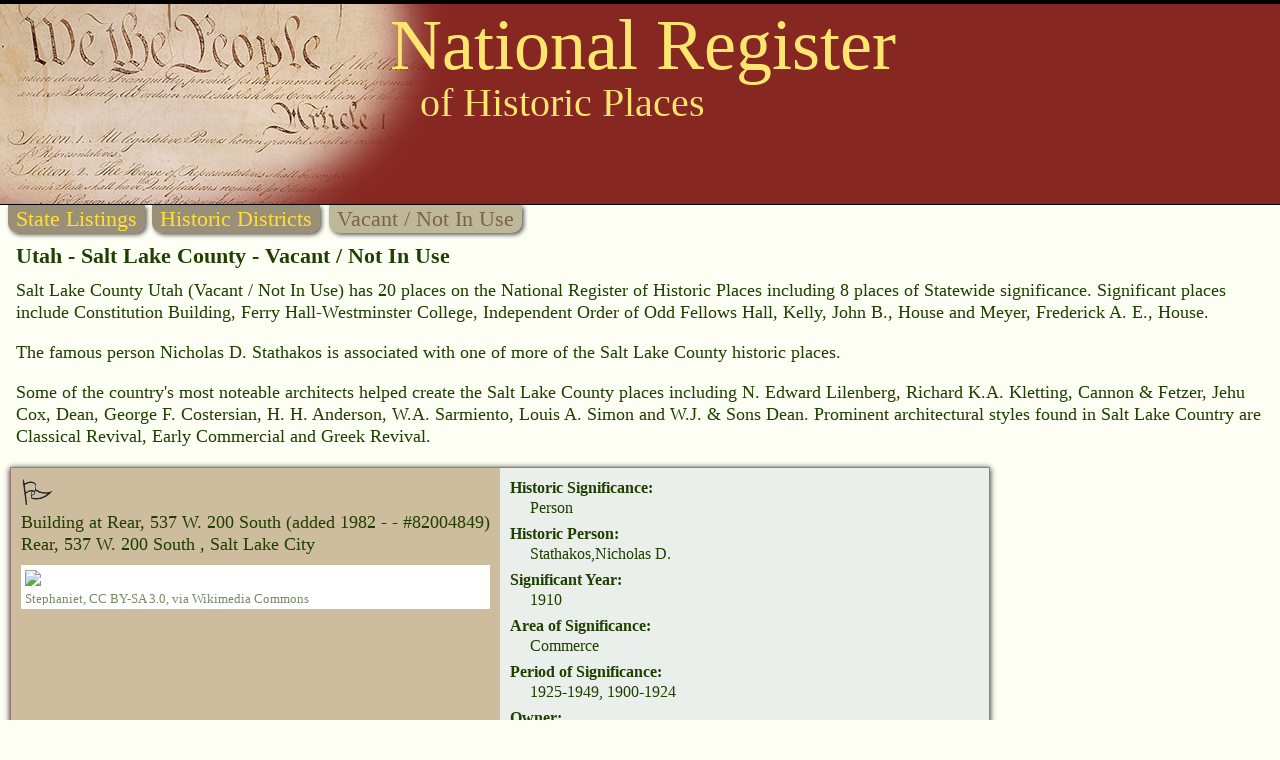

--- FILE ---
content_type: text/html
request_url: https://nationalregisterofhistoricplaces.com/ut/salt+lake/vacant.html
body_size: 6497
content:

<!DOCTYPE HTML>
<html>
<head>
<meta http-equiv="Content-Type" content="text/html; charset=UTF-8" />

<meta name="viewport" content="width=device-width, initial-scale=1">
<link rel="stylesheet" type="text/css" media="all" href="/assets/style.css" />


<link rel="canonical" href="https://nationalregisterofhistoricplaces.com/ut/salt+lake/vacant.html"/>
<link rel="stylesheet" type="text/css" media="all" href="/assets/map.css" />
<script src="/assets/raphael.min.js"></script>
<script src="/maps/settings.js"></script>
<script src="/maps/paths.js"></script>
<script src="/maps/map.js"></script>


<meta name="resource-type" value="document">

<meta name="description" content="Salt Lake County Utah (Vacant / Not In Use)  has 20 places on the National Register of Historic Places including 8 places of Statewide significance. Historic Places: Constitution Building, Ferry Hall-Westminster College, Independent Order of Odd Fellows Hall, Kelly, John B., House and Meyer, Frederick A. E., House. Historic People: Nicholas D. Stathakos.">
<meta name="keywords" content="Salt Lake County Utah (Vacant / Not In Use) ,Constitution Building, Ferry Hall-Westminster College, Independent Order of Odd Fellows Hall, Kelly, John B., House and Meyer, Frederick A. E., House,Nicholas D. Stathakos,N. Edward Lilenberg, Richard K.A. Kletting, Cannon & Fetzer,  Jehu Cox, Dean, George F. Costersian, H. H. Anderson,  W.A. Sarmiento,  Louis A. Simon and   W.J. & Sons Dean">
<meta property="og:image" content="https://upload.wikimedia.org/wikipedia/commons/thumb/9/9b/Frederick_A.E._Meyer_House.jpg/300px-Frederick_A.E._Meyer_House.jpg"/>
<title>National Register of Historic Places - Utah (UT), Salt Lake County</title>



<script data-ad-client="ca-pub-1429500017399462" async src="https://pagead2.googlesyndication.com/pagead/js/adsbygoogle.js"></script>

<script src="https://nationalregisterofhistoricplaces.com/assets/lazyload.min.js"></script>


<!-- Google tag (gtag.js) -->
<script async src="https://www.googletagmanager.com/gtag/js?id=G-29VPB0882X"></script>
<script>
  window.dataLayer = window.dataLayer || [];
  function gtag(){dataLayer.push(arguments);}
  gtag('js', new Date());
  gtag('config', 'G-29VPB0882X');
</script>



</head>
<body>

<div id="header">

<a href="https://nationalregisterofhistoricplaces.com"><img id="wethepeople" src="/nr-images/Constitution_of_the_United_States_upper_left_corner.png" title="National Register of Historic Places"></a>

<div id="logo1">National Register</div>
<div id="logo2">of Historic Places</div>


		<div id="zquote">

<div style="float:left;margin:12px 0 0 6px;max-width:100%;">
<script async src="https://pagead2.googlesyndication.com/pagead/js/adsbygoogle.js?client=ca-pub-1429500017399462"
     crossorigin="anonymous"></script>
<!-- 468x60, created 7/11/09 -->
<ins class="adsbygoogle"
     style="display:inline-block;width:468px;height:60px"
     data-ad-client="ca-pub-1429500017399462"
     data-ad-slot="2084370139"></ins>
<script>
     (adsbygoogle = window.adsbygoogle || []).push({});
</script>
</div>

		</div>
	

<div style="background-color:rgb(135, 39, 34);height:3px;bottom:1px;position:relative;"></div>
</div>
<a href="state.html"><div id="topmenuleft" class="topmenu menuon">State Listings</div></a>

<a href="districts.html"><div class="topmenu menuon">Historic Districts</div></a>

<div class="topmenu menuoff">Vacant / Not In Use</div>



<div id="topText">Utah - Salt Lake County - Vacant / Not In Use</div>

<div id="introText">Salt Lake County Utah (Vacant / Not In Use)  has 20 places on the National Register of Historic Places including 8 places of Statewide significance. Significant places include Constitution Building, Ferry Hall-Westminster College, Independent Order of Odd Fellows Hall, Kelly, John B., House and Meyer, Frederick A. E., House. <p>The famous person Nicholas D. Stathakos is associated with one of more of the Salt Lake County historic places. <p>Some of the country's most noteable architects helped create the Salt Lake County places including N. Edward Lilenberg, Richard K.A. Kletting, Cannon & Fetzer,  Jehu Cox, Dean, George F. Costersian, H. H. Anderson,  W.A. Sarmiento,  Louis A. Simon and   W.J. & Sons Dean. Prominent architectural styles found in Salt Lake Country are Classical Revival, Early Commercial and  Greek Revival. </div>



<div class="listing">

<div class="listheader">
<img src="/nr-images/flag.gif" width="33" height="28">

<div class="listname">Building at Rear, 537 W. 200 South                                                                                      </b>

<span class="added">(added 1982 -  - #82004849)</span>
</div>



<div class="listaddress">Rear, 537 W. 200 South                                                                                                  , Salt Lake City
</div>

<div class="photoBox"><img class="photoBoxImage lazyload" data-src="https://upload.wikimedia.org/wikipedia/commons/thumb/6/6a/Building_at_rear_537_West_200_South_Salt_Lake_City.JPG/800px-Building_at_rear_537_West_200_South_Salt_Lake_City.JPG" src="/nr-images/3x3.gif"><div class="photoCredit"><a href="https://commons.wikimedia.org/wiki/File:Building_at_rear_537_West_200_South_Salt_Lake_City.JPG">Stephaniet</a>, <a href="https://creativecommons.org/licenses/by-sa/3.0">CC BY-SA 3.0</a>, via Wikimedia Commons</div></div>


<div style="clear:both;"></div>
</div><!-- listheader end -->




<div class="listattrib">


<div class="anattrib"><div class="attrib">Historic Significance:</div>
<div class="attribT">Person</div></div>

<div class="anattrib"><div class="attrib">Historic Person:</div>
<div class="attribT">Stathakos,Nicholas D.</div></div>

<div class="anattrib"><div class="attrib">Significant Year:</div>
<div class="attribT">1910</div></div>

<div class="anattrib"><div class="attrib">Area of Significance:</div>
<div class="attribT">Commerce</div></div>

<div class="anattrib"><div class="attrib">Period of Significance:</div>
<div class="attribT">1925-1949, 1900-1924</div></div>

<div class="anattrib"><div class="attrib">Owner:</div>
<div class="attribT">Private</div></div>

<div class="anattrib"><div class="attrib">Historic Function:</div>
<div class="attribT">Commerce/Trade, Commerce/Trade, Domestic</div></div>

<div class="anattrib"><div class="attrib">Historic Sub-function:</div>
<div class="attribT">Business, Single Dwelling, Specialty Store</div></div>

<div class="anattrib"><div class="attrib">Current Function:</div>
<div class="attribT">Vacant/Not In Use</div></div>





</div><!-- listattrib end -->
</div><!-- listing end -->



<div class="listing">

<div class="listheader">
<img src="/nr-images/flag.gif" width="33" height="28">

<div class="listname">Casto, Santa Anna, House                                                                                                </b>

<span class="added">(added 1983 -  - #83004422)</span>
</div>



<div class="listaddress">2731 Casto Lane                                                                                                         , Salt Lake City
</div>

<div class="photoBox"><img class="photoBoxImage lazyload" data-src="https://upload.wikimedia.org/wikipedia/commons/thumb/5/55/Casto_House_Holladay_Utah.jpeg/800px-Casto_House_Holladay_Utah.jpeg" src="/nr-images/3x3.gif"><div class="photoCredit"><a href="https://commons.wikimedia.org/wiki/File:Casto_House_Holladay_Utah.jpeg">Ntsimp</a>, CC0, via Wikimedia Commons</div></div>


<div style="clear:both;"></div>
</div><!-- listheader end -->




<div class="listattrib">


<div class="anattrib"><div class="attrib">Historic Significance:</div>
<div class="attribT">Architecture/Engineering</div></div>

<div class="anattrib"><div class="attrib">Architect, builder, or engineer:</div>
<div class="attribT">Unknown</div></div>

<div class="anattrib"><div class="attrib">Architectural Style:</div>
<div class="attribT">Other</div></div>

<div class="anattrib"><div class="attrib">Area of Significance:</div>
<div class="attribT">Architecture</div></div>

<div class="anattrib"><div class="attrib">Period of Significance:</div>
<div class="attribT">1850-1874</div></div>

<div class="anattrib"><div class="attrib">Owner:</div>
<div class="attribT">Private</div></div>

<div class="anattrib"><div class="attrib">Historic Function:</div>
<div class="attribT">Domestic</div></div>

<div class="anattrib"><div class="attrib">Historic Sub-function:</div>
<div class="attribT">Single Dwelling</div></div>

<div class="anattrib"><div class="attrib">Current Function:</div>
<div class="attribT">Vacant/Not In Use</div></div>





</div><!-- listattrib end -->
</div><!-- listing end -->



<div class="listing">

<div class="listheader">
<img src="/nr-images/flag.gif" width="33" height="28">

<div class="listname">Constitution Building                                                                                                   </b>

<span class="added">(added 1986 -  - #86003018)</span>
</div>



<div class="listaddress">34 S. Main                                                                                                              , Salt Lake City
</div>

<div class="photoBox comingSoon"><img class="photoBoxImage noPhoto" src="/nr-images/comingsoon.jpg"><div class="photoCredit">send us a photo to share</div></div>


<div style="clear:both;"></div>
</div><!-- listheader end -->




<div class="listattrib">


<div class="anattrib"><div class="attrib">Historic Significance:</div>
<div class="attribT">Event, Architecture/Engineering</div></div>

<div class="anattrib"><div class="attrib">Architect, builder, or engineer:</div>
<div class="attribT">Kletting,Richard K.A.</div></div>

<div class="anattrib"><div class="attrib">Architectural Style:</div>
<div class="attribT">No Style Listed</div></div>

<div class="anattrib"><div class="attrib">Area of Significance:</div>
<div class="attribT">Architecture, Commerce</div></div>

<div class="anattrib"><div class="attrib">Period of Significance:</div>
<div class="attribT">1875-1899</div></div>

<div class="anattrib"><div class="attrib">Owner:</div>
<div class="attribT">Private</div></div>

<div class="anattrib"><div class="attrib">Historic Function:</div>
<div class="attribT">Commerce/Trade</div></div>

<div class="anattrib"><div class="attrib">Historic Sub-function:</div>
<div class="attribT">Business</div></div>

<div class="anattrib"><div class="attrib">Current Function:</div>
<div class="attribT">Vacant/Not In Use</div></div>





</div><!-- listattrib end -->
</div><!-- listing end -->



<div class="listing">

<div class="listheader">
<img src="/nr-images/flag.gif" width="33" height="28">

<div class="listname">Empress Theatre                                                                                                         </b>

<span class="added">(added 1985 -  - #85000962)</span>
</div>



<div class="listaddress">9104 W. 2700 South                                                                                                      , Magna
</div>

<div class="photoBox"><img class="photoBoxImage lazyload" data-src="https://upload.wikimedia.org/wikipedia/commons/thumb/0/08/Empress_Theater_Magna.JPG/800px-Empress_Theater_Magna.JPG" src="/nr-images/3x3.gif"><div class="photoCredit"><a href="https://commons.wikimedia.org/wiki/File:Empress_Theater_Magna.JPG">Bobshaw25</a>, <a href="https://creativecommons.org/licenses/by-sa/3.0">CC BY-SA 3.0</a>, via Wikimedia Commons</div></div>


<div style="clear:both;"></div>
</div><!-- listheader end -->




<div class="listattrib">


<div class="anattrib"><div class="attrib">Historic Significance:</div>
<div class="attribT">Event, Architecture/Engineering</div></div>

<div class="anattrib"><div class="attrib">Architect, builder, or engineer:</div>
<div class="attribT">Unknown</div></div>

<div class="anattrib"><div class="attrib">Architectural Style:</div>
<div class="attribT">Classical Revival, Beaux Arts</div></div>

<div class="anattrib"><div class="attrib">Area of Significance:</div>
<div class="attribT">Architecture, Commerce</div></div>

<div class="anattrib"><div class="attrib">Period of Significance:</div>
<div class="attribT">1900-1924</div></div>

<div class="anattrib"><div class="attrib">Owner:</div>
<div class="attribT">Private</div></div>

<div class="anattrib"><div class="attrib">Historic Function:</div>
<div class="attribT">Recreation And Culture</div></div>

<div class="anattrib"><div class="attrib">Historic Sub-function:</div>
<div class="attribT">Theater</div></div>

<div class="anattrib"><div class="attrib">Current Function:</div>
<div class="attribT">Vacant/Not In Use</div></div>





</div><!-- listattrib end -->
</div><!-- listing end -->



<div class="listing">

<div class="listheader">
<img src="/nr-images/flag.gif" width="33" height="28">

<div class="listname">Ferry Hall-Westminster College                                                                                          </b>

<span class="added">(added 1988 -  - #83003951)</span>
</div>



<div class="listaddress">1840 S. 1300 East                                                                                                       , Salt Lake City
</div>

<div class="photoBox comingSoon"><img class="photoBoxImage noPhoto" src="/nr-images/comingsoon.jpg"><div class="photoCredit">send us a photo to share</div></div>


<div style="clear:both;"></div>
</div><!-- listheader end -->




<div class="listattrib">


<div class="anattrib"><div class="attrib">Historic Significance:</div>
<div class="attribT">Event, Architecture/Engineering</div></div>

<div class="anattrib"><div class="attrib">Architect, builder, or engineer:</div>
<div class="attribT">Lilenberg,N. Edward</div></div>

<div class="anattrib"><div class="attrib">Architectural Style:</div>
<div class="attribT">Classical Revival</div></div>

<div class="anattrib"><div class="attrib">Area of Significance:</div>
<div class="attribT">Education, Architecture</div></div>

<div class="anattrib"><div class="attrib">Period of Significance:</div>
<div class="attribT">1900-1924</div></div>

<div class="anattrib"><div class="attrib">Owner:</div>
<div class="attribT">Private</div></div>

<div class="anattrib"><div class="attrib">Historic Function:</div>
<div class="attribT">Education</div></div>

<div class="anattrib"><div class="attrib">Historic Sub-function:</div>
<div class="attribT">Educational Related Housing</div></div>

<div class="anattrib"><div class="attrib">Current Function:</div>
<div class="attribT">Vacant/Not In Use</div></div>





</div><!-- listattrib end -->
</div><!-- listing end -->



<div class="listing">

<div class="listheader">
<img src="/nr-images/flag.gif" width="33" height="28">

<div class="listname">First Security Bank Building                                                                                            </b>

<span class="added">(added 2005 -  - #05001107)</span>
</div>

<div class="listaka">Also known as First Security Building</div>

<div class="listaddress">405 S. Main St.                                                                                                         , Salt Lake City
</div>

<div class="photoBox"><img class="photoBoxImage lazyload" data-src="https://upload.wikimedia.org/wikipedia/commons/thumb/a/a1/First_Security_Bank_Bldg.JPG/800px-First_Security_Bank_Bldg.JPG" src="/nr-images/3x3.gif"><div class="photoCredit"><a href="https://commons.wikimedia.org/wiki/File:First_Security_Bank_Bldg.JPG">Bobshaw25</a>, <a href="https://creativecommons.org/licenses/by-sa/3.0">CC BY-SA 3.0</a>, via Wikimedia Commons</div></div>


<div style="clear:both;"></div>
</div><!-- listheader end -->




<div class="listattrib">


<div class="anattrib"><div class="attrib">Historic Significance:</div>
<div class="attribT">Event, Architecture/Engineering</div></div>

<div class="anattrib"><div class="attrib">Architect, builder, or engineer:</div>
<div class="attribT">Sarmiento, W.A., et.al.</div></div>

<div class="anattrib"><div class="attrib">Architectural Style:</div>
<div class="attribT">International Style</div></div>

<div class="anattrib"><div class="attrib">Area of Significance:</div>
<div class="attribT">Architecture, Economics, Commerce, Community Planning And Development</div></div>

<div class="anattrib"><div class="attrib">Period of Significance:</div>
<div class="attribT">1950-1974</div></div>

<div class="anattrib"><div class="attrib">Owner:</div>
<div class="attribT">Private</div></div>

<div class="anattrib"><div class="attrib">Historic Function:</div>
<div class="attribT">Commerce/Trade</div></div>

<div class="anattrib"><div class="attrib">Historic Sub-function:</div>
<div class="attribT">Business, Financial Institution</div></div>

<div class="anattrib"><div class="attrib">Current Function:</div>
<div class="attribT">Commerce/Trade, Vacant/Not In Use, Work In Progress</div></div>

<div class="anattrib"><div class="attrib">Current Sub-function:</div>
<div class="attribT">Financial Institution</div></div>





</div><!-- listattrib end -->
</div><!-- listing end -->



<div class="listing">

<div class="listheader">
<img src="/nr-images/flag.gif" width="33" height="28">

<div class="listname">Fitzgerald, Perry and Agnes Wadsworth, House                                                                            </b>

<span class="added">(added 2004 -  - #04000404)</span>
</div>



<div class="listaddress">1144 E. Pioneer Rd.                                                                                                     , Draper
</div>

<div class="photoBox"><img class="photoBoxImage lazyload" data-src="https://upload.wikimedia.org/wikipedia/commons/thumb/8/88/Fitzgerald_House_Draper_Utah.jpeg/800px-Fitzgerald_House_Draper_Utah.jpeg" src="/nr-images/3x3.gif"><div class="photoCredit"><a href="https://commons.wikimedia.org/wiki/File:Fitzgerald_House_Draper_Utah.jpeg">Ntsimp</a>, CC0, via Wikimedia Commons</div></div>


<div style="clear:both;"></div>
</div><!-- listheader end -->




<div class="listattrib">


<div class="anattrib"><div class="attrib">Historic Significance:</div>
<div class="attribT">Architecture/Engineering</div></div>

<div class="anattrib"><div class="attrib">Architectural Style:</div>
<div class="attribT">Other, Late Victorian</div></div>

<div class="anattrib"><div class="attrib">Area of Significance:</div>
<div class="attribT">Architecture, Exploration/Settlement</div></div>

<div class="anattrib"><div class="attrib">Period of Significance:</div>
<div class="attribT">1900-1924, 1875-1899, 1850-1874</div></div>

<div class="anattrib"><div class="attrib">Owner:</div>
<div class="attribT">Local</div></div>

<div class="anattrib"><div class="attrib">Historic Function:</div>
<div class="attribT">Domestic</div></div>

<div class="anattrib"><div class="attrib">Historic Sub-function:</div>
<div class="attribT">Single Dwelling</div></div>

<div class="anattrib"><div class="attrib">Current Function:</div>
<div class="attribT">Vacant/Not In Use</div></div>





</div><!-- listattrib end -->
</div><!-- listing end -->



<div class="listing">

<div class="listheader">
<img src="/nr-images/flag.gif" width="33" height="28">

<div class="listname">Forest Dale Historic District                                                                                           </b>

<span class="added">(added 2009 -  - #09000241)</span>
</div>



<div class="listaddress">Roughly bounded by 700 E., I-80, Commonwealth Ave., and 900 E.                                                          , Salt Lake City
</div>

<div class="photoBox"><img class="photoBoxImage lazyload" data-src="https://upload.wikimedia.org/wikipedia/commons/thumb/4/41/Forest_Dale_Chapel_SLC.jpeg/800px-Forest_Dale_Chapel_SLC.jpeg" src="/nr-images/3x3.gif"><div class="photoCredit"><a href="https://commons.wikimedia.org/wiki/File:Forest_Dale_Chapel_SLC.jpeg">Ntsimp</a>, CC0, via Wikimedia Commons</div></div>


<div style="clear:both;"></div>
</div><!-- listheader end -->




<div class="listattrib">


<div class="anattrib"><div class="attrib">Historic Significance:</div>
<div class="attribT">Architecture/Engineering, Event</div></div>

<div class="anattrib"><div class="attrib">Architect, builder, or engineer:</div>
<div class="attribT">et al., Headlund, John A.</div></div>

<div class="anattrib"><div class="attrib">Architectural Style:</div>
<div class="attribT">Late 19th And 20th Century Revivals, Late 19th And Early 20th Century American Movements</div></div>

<div class="anattrib"><div class="attrib">Area of Significance:</div>
<div class="attribT">Community Planning And Development, Architecture</div></div>

<div class="anattrib"><div class="attrib">Period of Significance:</div>
<div class="attribT">1950-1974, 1925-1949, 1900-1924, 1875-1899</div></div>

<div class="anattrib"><div class="attrib">Owner:</div>
<div class="attribT">Private, State</div></div>

<div class="anattrib"><div class="attrib">Historic Function:</div>
<div class="attribT">Domestic, Religion, Transportation</div></div>

<div class="anattrib"><div class="attrib">Historic Sub-function:</div>
<div class="attribT">Multiple Dwelling, Rail-Related, Religious Structure, Single Dwelling</div></div>

<div class="anattrib"><div class="attrib">Current Function:</div>
<div class="attribT">Domestic, Religion, Vacant/Not In Use</div></div>

<div class="anattrib"><div class="attrib">Current Sub-function:</div>
<div class="attribT">Multiple Dwelling, Religious Structure, Single Dwelling</div></div>





</div><!-- listattrib end -->
</div><!-- listing end -->



<div class="listing">

<div class="listheader">
<img src="/nr-images/flag.gif" width="33" height="28">

<div class="listname">Hollywood Apartments                                                                                                    </b>

<span class="added">(added 1994 -  - #94000302)</span>
</div>



<div class="listaddress">234 E. 100 South                                                                                                        , Salt Lake City
</div>

<div class="photoBox"><img class="photoBoxImage lazyload" data-src="https://upload.wikimedia.org/wikipedia/commons/thumb/5/52/Hollywood_Apartments_234_E._100_South_Salt_Lake_City_84111_USA.jpg/800px-Hollywood_Apartments_234_E._100_South_Salt_Lake_City_84111_USA.jpg" src="/nr-images/3x3.gif"><div class="photoCredit"><a href="https://commons.wikimedia.org/wiki/File:Hollywood_Apartments_234_E._100_South_Salt_Lake_City_84111_USA.jpg">Lomita</a>, <a href="https://creativecommons.org/licenses/by-sa/3.0">CC BY-SA 3.0</a>, via Wikimedia Commons</div></div>


<div style="clear:both;"></div>
</div><!-- listheader end -->




<div class="listattrib">


<div class="anattrib"><div class="attrib">Historic Significance:</div>
<div class="attribT">Event, Architecture/Engineering</div></div>

<div class="anattrib"><div class="attrib">Architect, builder, or engineer:</div>
<div class="attribT">Wilfley, J. M.</div></div>

<div class="anattrib"><div class="attrib">Architectural Style:</div>
<div class="attribT">Classical Revival</div></div>

<div class="anattrib"><div class="attrib">Area of Significance:</div>
<div class="attribT">Architecture, Community Planning And Development</div></div>

<div class="anattrib"><div class="attrib">Period of Significance:</div>
<div class="attribT">1925-1949, 1900-1924</div></div>

<div class="anattrib"><div class="attrib">Owner:</div>
<div class="attribT">Private</div></div>

<div class="anattrib"><div class="attrib">Historic Function:</div>
<div class="attribT">Domestic</div></div>

<div class="anattrib"><div class="attrib">Historic Sub-function:</div>
<div class="attribT">Single Dwelling</div></div>

<div class="anattrib"><div class="attrib">Current Function:</div>
<div class="attribT">Vacant/Not In Use, Work In Progress</div></div>





</div><!-- listattrib end -->
</div><!-- listing end -->



<div class="listing">

<div class="listheader">
<img src="/nr-images/flag.gif" width="33" height="28">

<div class="listname">Holman, Abba R., Block                                                                                                  </b>

<span class="added">(added 1992 -  - #92001063)</span>
</div>



<div class="listaddress">142 E. Main St. (8720 South)                                                                                            , Sandy
</div>

<div class="photoBox"><img class="photoBoxImage lazyload" data-src="https://upload.wikimedia.org/wikipedia/commons/thumb/3/33/Abba_Holman_block_Sandy.jpg/800px-Abba_Holman_block_Sandy.jpg" src="/nr-images/3x3.gif"><div class="photoCredit"><a href="https://commons.wikimedia.org/wiki/File:Abba_Holman_block_Sandy.jpg">Bobshaw25</a>, <a href="https://creativecommons.org/licenses/by-sa/4.0">CC BY-SA 4.0</a>, via Wikimedia Commons</div></div>


<div style="clear:both;"></div>
</div><!-- listheader end -->




<div class="listattrib">


<div class="anattrib"><div class="attrib">Historic Significance:</div>
<div class="attribT">Architecture/Engineering, Event</div></div>

<div class="anattrib"><div class="attrib">Architect, builder, or engineer:</div>
<div class="attribT">Unknown</div></div>

<div class="anattrib"><div class="attrib">Architectural Style:</div>
<div class="attribT">Late Victorian</div></div>

<div class="anattrib"><div class="attrib">Area of Significance:</div>
<div class="attribT">Commerce, Architecture</div></div>

<div class="anattrib"><div class="attrib">Period of Significance:</div>
<div class="attribT">1900-1924</div></div>

<div class="anattrib"><div class="attrib">Owner:</div>
<div class="attribT">Private</div></div>

<div class="anattrib"><div class="attrib">Historic Function:</div>
<div class="attribT">Commerce/Trade</div></div>

<div class="anattrib"><div class="attrib">Historic Sub-function:</div>
<div class="attribT">Specialty Store</div></div>

<div class="anattrib"><div class="attrib">Current Function:</div>
<div class="attribT">Vacant/Not In Use</div></div>





</div><!-- listattrib end -->
</div><!-- listing end -->



<div class="listing">

<div class="listheader">
<img src="/nr-images/flag.gif" width="33" height="28">

<div class="listname">Independent Order of Odd Fellows Hall                                                                                   </b>

<span class="added">(added 1977 -  - #77001308)</span>
</div>

<div class="listaka">Also known as I.O.O.F. Hall</div>

<div class="listaddress">26 West Market St.                                                                                                      , Salt Lake City
</div>

<div class="photoBox"><img class="photoBoxImage lazyload" data-src="https://upload.wikimedia.org/wikipedia/commons/thumb/6/67/IOOFhallSLC.jpg/800px-IOOFhallSLC.jpg" src="/nr-images/3x3.gif"><div class="photoCredit"><a href="https://commons.wikimedia.org/wiki/File:IOOFhallSLC.jpg">Griffinofwales</a>, <a href="https://creativecommons.org/licenses/by-sa/3.0">CC BY-SA 3.0</a>, via Wikimedia Commons</div></div>


<div style="clear:both;"></div>
</div><!-- listheader end -->




<div class="listattrib">


<div class="anattrib"><div class="attrib">Historic Significance:</div>
<div class="attribT">Event, Architecture/Engineering</div></div>

<div class="anattrib"><div class="attrib">Architect, builder, or engineer:</div>
<div class="attribT">Costersian,George F.</div></div>

<div class="anattrib"><div class="attrib">Architectural Style:</div>
<div class="attribT">Other, Romanesque</div></div>

<div class="anattrib"><div class="attrib">Area of Significance:</div>
<div class="attribT">Architecture, Social History</div></div>

<div class="anattrib"><div class="attrib">Period of Significance:</div>
<div class="attribT">1925-1949, 1900-1924, 1875-1899</div></div>

<div class="anattrib"><div class="attrib">Owner:</div>
<div class="attribT">Private</div></div>

<div class="anattrib"><div class="attrib">Historic Function:</div>
<div class="attribT">Social</div></div>

<div class="anattrib"><div class="attrib">Historic Sub-function:</div>
<div class="attribT">Meeting Hall</div></div>

<div class="anattrib"><div class="attrib">Current Function:</div>
<div class="attribT">Vacant/Not In Use</div></div>





</div><!-- listattrib end -->
</div><!-- listing end -->



<div class="listing">

<div class="listheader">
<img src="/nr-images/flag.gif" width="33" height="28">

<div class="listname">Kelly, John B., House                                                                                                   </b>

<span class="added">(added 1983 -  - #83003172)</span>
</div>



<div class="listaddress">422 S. 200 West                                                                                                         , Salt Lake City
</div>

<div class="photoBox"><img class="photoBoxImage lazyload" data-src="https://upload.wikimedia.org/wikipedia/commons/thumb/0/0f/John_kelly_house_in_salt_lake_city.jpg/800px-John_kelly_house_in_salt_lake_city.jpg" src="/nr-images/3x3.gif"><div class="photoCredit"><a href="https://commons.wikimedia.org/wiki/File:John_kelly_house_in_salt_lake_city.jpg">NoeHill</a>, <a href="https://creativecommons.org/licenses/by-sa/3.0">CC BY-SA 3.0</a>, via Wikimedia Commons</div></div>


<div style="clear:both;"></div>
</div><!-- listheader end -->




<div class="listattrib">


<div class="anattrib"><div class="attrib">Historic Significance:</div>
<div class="attribT">Architecture/Engineering</div></div>

<div class="anattrib"><div class="attrib">Architectural Style:</div>
<div class="attribT">Greek Revival</div></div>

<div class="anattrib"><div class="attrib">Area of Significance:</div>
<div class="attribT">Architecture</div></div>

<div class="anattrib"><div class="attrib">Period of Significance:</div>
<div class="attribT">1850-1874</div></div>

<div class="anattrib"><div class="attrib">Owner:</div>
<div class="attribT">Private</div></div>

<div class="anattrib"><div class="attrib">Historic Function:</div>
<div class="attribT">Domestic</div></div>

<div class="anattrib"><div class="attrib">Historic Sub-function:</div>
<div class="attribT">Multiple Dwelling, Single Dwelling</div></div>

<div class="anattrib"><div class="attrib">Current Function:</div>
<div class="attribT">Vacant/Not In Use</div></div>





</div><!-- listattrib end -->
</div><!-- listing end -->



<div class="listing">

<div class="listheader">
<img src="/nr-images/flag.gif" width="33" height="28">

<div class="listname">Meyer, Frederick A. E., House                                                                                           </b>

<span class="added">(added 1983 -  - #83003174)</span>
</div>



<div class="listaddress">929 E. 200 South                                                                                                        , Salt Lake City
</div>

<div class="photoBox"><img class="photoBoxImage lazyload" data-src="https://upload.wikimedia.org/wikipedia/commons/thumb/9/9b/Frederick_A.E._Meyer_House.jpg/800px-Frederick_A.E._Meyer_House.jpg" src="/nr-images/3x3.gif"><div class="photoCredit"><a href="https://commons.wikimedia.org/wiki/File:Frederick_A.E._Meyer_House.jpg">Cropbot</a>, Public domain, via Wikimedia Commons</div></div>


<div style="clear:both;"></div>
</div><!-- listheader end -->




<div class="listattrib">


<div class="anattrib"><div class="attrib">Historic Significance:</div>
<div class="attribT">Architecture/Engineering</div></div>

<div class="anattrib"><div class="attrib">Architect, builder, or engineer:</div>
<div class="attribT">Anderson,H. H., Dean</div></div>

<div class="anattrib"><div class="attrib">Architectural Style:</div>
<div class="attribT">Italianate</div></div>

<div class="anattrib"><div class="attrib">Area of Significance:</div>
<div class="attribT">Architecture</div></div>

<div class="anattrib"><div class="attrib">Period of Significance:</div>
<div class="attribT">1875-1899</div></div>

<div class="anattrib"><div class="attrib">Owner:</div>
<div class="attribT">Private</div></div>

<div class="anattrib"><div class="attrib">Historic Function:</div>
<div class="attribT">Domestic</div></div>

<div class="anattrib"><div class="attrib">Historic Sub-function:</div>
<div class="attribT">Single Dwelling</div></div>

<div class="anattrib"><div class="attrib">Current Function:</div>
<div class="attribT">Vacant/Not In Use</div></div>





</div><!-- listattrib end -->
</div><!-- listing end -->



<div class="listing">

<div class="listheader">
<img src="/nr-images/flag.gif" width="33" height="28">

<div class="listname">US Post Office--Sugar House                                                                                             </b>

<span class="added">(added 1994 -  - #93000409)</span>
</div>

<div class="listaka">Also known as Sugar House Station;Sugar House Post Office</div>

<div class="listaddress">2155 S. Highland Dr.                                                                                                    , Salt Lake City
</div>

<div class="photoBox"><img class="photoBoxImage lazyload" data-src="https://upload.wikimedia.org/wikipedia/commons/thumb/0/0f/Sugarhouse_Post_Office_1.JPG/800px-Sugarhouse_Post_Office_1.JPG" src="/nr-images/3x3.gif"><div class="photoCredit"><a href="https://commons.wikimedia.org/wiki/File:Sugarhouse_Post_Office_1.JPG">Larrychristensen</a>, <a href="https://creativecommons.org/licenses/by-sa/3.0">CC BY-SA 3.0</a>, via Wikimedia Commons</div></div>


<div style="clear:both;"></div>
</div><!-- listheader end -->




<div class="listattrib">


<div class="anattrib"><div class="attrib">Historic Significance:</div>
<div class="attribT">Event</div></div>

<div class="anattrib"><div class="attrib">Area of Significance:</div>
<div class="attribT">Politics/Government</div></div>

<div class="anattrib"><div class="attrib">Period of Significance:</div>
<div class="attribT">1925-1949</div></div>

<div class="anattrib"><div class="attrib">Owner:</div>
<div class="attribT">Federal</div></div>

<div class="anattrib"><div class="attrib">Historic Function:</div>
<div class="attribT">Government</div></div>

<div class="anattrib"><div class="attrib">Historic Sub-function:</div>
<div class="attribT">Post Office</div></div>

<div class="anattrib"><div class="attrib">Current Function:</div>
<div class="attribT">Vacant/Not In Use</div></div>





</div><!-- listattrib end -->
</div><!-- listing end -->



<div class="listing">

<div class="listheader">
<img src="/nr-images/flag.gif" width="33" height="28">

<div class="listname">Union Fort and Cox, Jehu and Sarah, House                                                                               </b>

<span class="added">(added 1994 -  - #93001106)</span>
</div>

<div class="listaka">Also known as Cox/Walker House</div>

<div class="listaddress">1049 E. North Union Ave.                                                                                                , Midvale
</div>

<div class="photoBox comingSoon"><img class="photoBoxImage noPhoto" src="/nr-images/comingsoon.jpg"><div class="photoCredit">send us a photo to share</div></div>


<div style="clear:both;"></div>
</div><!-- listheader end -->




<div class="listattrib">


<div class="anattrib"><div class="attrib">Historic Significance:</div>
<div class="attribT">Information Potential, Event</div></div>

<div class="anattrib"><div class="attrib">Area of Significance:</div>
<div class="attribT">Military, Exploration/Settlement</div></div>

<div class="anattrib"><div class="attrib">Cultural Affiliation:</div>
<div class="attribT">Military</div></div>

<div class="anattrib"><div class="attrib">Period of Significance:</div>
<div class="attribT">1850-1874, 1825-1849</div></div>

<div class="anattrib"><div class="attrib">Owner:</div>
<div class="attribT">Private</div></div>

<div class="anattrib"><div class="attrib">Historic Function:</div>
<div class="attribT">Defense, Domestic</div></div>

<div class="anattrib"><div class="attrib">Historic Sub-function:</div>
<div class="attribT">Fortification, Single Dwelling</div></div>

<div class="anattrib"><div class="attrib">Current Function:</div>
<div class="attribT">Vacant/Not In Use</div></div>





</div><!-- listattrib end -->
</div><!-- listing end -->



<div class="listing">

<div class="listheader">
<img src="/nr-images/flag.gif" width="33" height="28">

<div class="listname">Utah Ice and Storage Company Building                                                                                   </b>

<span class="added">(added 1982 -  - #82005112)</span>
</div>



<div class="listaddress">551 W. Three Hundred S.                                                                                                 , Salt Lake City
</div>

<div class="photoBox comingSoon"><img class="photoBoxImage noPhoto" src="/nr-images/comingsoon.jpg"><div class="photoCredit">send us a photo to share</div></div>


<div style="clear:both;"></div>
</div><!-- listheader end -->




<div class="listattrib">


<div class="anattrib"><div class="attrib">Historic Significance:</div>
<div class="attribT">Event, Architecture/Engineering</div></div>

<div class="anattrib"><div class="attrib">Architect, builder, or engineer:</div>
<div class="attribT">Unknown</div></div>

<div class="anattrib"><div class="attrib">Architectural Style:</div>
<div class="attribT">No Style Listed</div></div>

<div class="anattrib"><div class="attrib">Area of Significance:</div>
<div class="attribT">Commerce, Art</div></div>

<div class="anattrib"><div class="attrib">Period of Significance:</div>
<div class="attribT">1900-1924</div></div>

<div class="anattrib"><div class="attrib">Owner:</div>
<div class="attribT">Private</div></div>

<div class="anattrib"><div class="attrib">Historic Function:</div>
<div class="attribT">Commerce/Trade, Industry/Processing/Extraction</div></div>

<div class="anattrib"><div class="attrib">Historic Sub-function:</div>
<div class="attribT">Manufacturing Facility</div></div>

<div class="anattrib"><div class="attrib">Current Function:</div>
<div class="attribT">Vacant/Not In Use</div></div>





</div><!-- listattrib end -->
</div><!-- listing end -->



<div class="listing">

<div class="listheader">
<img src="/nr-images/flag.gif" width="33" height="28">

<div class="listname">Warenski--Duvall Comerical Building and Apartments                                                                      </b>

<span class="added">(added 2000 -  - #00000521)</span>
</div>

<div class="listaka">Also known as Old Iris Apartments</div>

<div class="listaddress">4867 South State St.                                                                                                    , Murray
</div>

<div class="photoBox"><img class="photoBoxImage lazyload" data-src="https://upload.wikimedia.org/wikipedia/commons/thumb/1/16/Warenskiduvall.JPG/800px-Warenskiduvall.JPG" src="/nr-images/3x3.gif"><div class="photoCredit"><a href="https://commons.wikimedia.org/wiki/File:Warenskiduvall.JPG">Stundra</a>, Public domain, via Wikimedia Commons</div></div>


<div style="clear:both;"></div>
</div><!-- listheader end -->




<div class="listattrib">


<div class="anattrib"><div class="attrib">Historic Significance:</div>
<div class="attribT">Event</div></div>

<div class="anattrib"><div class="attrib">Area of Significance:</div>
<div class="attribT">Commerce, Social History</div></div>

<div class="anattrib"><div class="attrib">Period of Significance:</div>
<div class="attribT">1950-1974, 1925-1949, 1900-1924</div></div>

<div class="anattrib"><div class="attrib">Owner:</div>
<div class="attribT">Private</div></div>

<div class="anattrib"><div class="attrib">Historic Function:</div>
<div class="attribT">Commerce/Trade, Domestic</div></div>

<div class="anattrib"><div class="attrib">Historic Sub-function:</div>
<div class="attribT">Department Store, Multiple Dwelling, Specialty Store</div></div>

<div class="anattrib"><div class="attrib">Current Function:</div>
<div class="attribT">Commerce/Trade, Domestic, Vacant/Not In Use</div></div>

<div class="anattrib"><div class="attrib">Current Sub-function:</div>
<div class="attribT">Multiple Dwelling, Specialty Store</div></div>





</div><!-- listattrib end -->
</div><!-- listing end -->



<div class="listing">

<div class="listheader">
<img src="/nr-images/flag.gif" width="33" height="28">

<div class="listname">Wasatch Springs Plunge                                                                                                  </b>

<span class="added">(added 1980 -  - #80003936)</span>
</div>



<div class="listaddress">840 N. 300 West                                                                                                         , Salt Lake City
</div>

<div class="photoBox"><img class="photoBoxImage lazyload" data-src="https://upload.wikimedia.org/wikipedia/commons/thumb/c/c9/Wasatch_Springs_Plunge_SLC.jpg/800px-Wasatch_Springs_Plunge_SLC.jpg" src="/nr-images/3x3.gif"><div class="photoCredit"><a href="https://commons.wikimedia.org/wiki/File:Wasatch_Springs_Plunge_SLC.jpg">Tricia Simpson</a>, <a href="https://creativecommons.org/licenses/by-sa/3.0">CC BY-SA 3.0</a>, via Wikimedia Commons</div></div>


<div style="clear:both;"></div>
</div><!-- listheader end -->




<div class="listattrib">


<div class="anattrib"><div class="attrib">Historic Significance:</div>
<div class="attribT">Event, Architecture/Engineering</div></div>

<div class="anattrib"><div class="attrib">Architect, builder, or engineer:</div>
<div class="attribT">Cannon & Fetzer</div></div>

<div class="anattrib"><div class="attrib">Architectural Style:</div>
<div class="attribT">Other, Mission/Spanish Revival</div></div>

<div class="anattrib"><div class="attrib">Area of Significance:</div>
<div class="attribT">Architecture, Entertainment/Recreation</div></div>

<div class="anattrib"><div class="attrib">Period of Significance:</div>
<div class="attribT">1925-1949, 1900-1924</div></div>

<div class="anattrib"><div class="attrib">Owner:</div>
<div class="attribT">Local</div></div>

<div class="anattrib"><div class="attrib">Historic Function:</div>
<div class="attribT">Domestic, Recreation And Culture</div></div>

<div class="anattrib"><div class="attrib">Historic Sub-function:</div>
<div class="attribT">Hotel, Outdoor Recreation</div></div>

<div class="anattrib"><div class="attrib">Current Function:</div>
<div class="attribT">Vacant/Not In Use</div></div>





</div><!-- listattrib end -->
</div><!-- listing end -->



<div class="listing">

<div class="listheader">
<img src="/nr-images/flag.gif" width="33" height="28">

<div class="listname">Webster School                                                                                                          </b>

<span class="added">(added 2005 -  - #00001585)</span>
</div>

<div class="listaka">Also known as Hayes School, Magna School</div>

<div class="listaddress">2700 South 9180 West                                                                                                    , Magna
</div>

<div class="photoBox comingSoon"><img class="photoBoxImage noPhoto" src="/nr-images/comingsoon.jpg"><div class="photoCredit">send us a photo to share</div></div>


<div style="clear:both;"></div>
</div><!-- listheader end -->




<div class="listattrib">


<div class="anattrib"><div class="attrib">Historic Significance:</div>
<div class="attribT">Event, Architecture/Engineering</div></div>

<div class="anattrib"><div class="attrib">Architect, builder, or engineer:</div>
<div class="attribT">Cannon & Fetzer</div></div>

<div class="anattrib"><div class="attrib">Architectural Style:</div>
<div class="attribT">Prairie School</div></div>

<div class="anattrib"><div class="attrib">Area of Significance:</div>
<div class="attribT">Architecture, Education</div></div>

<div class="anattrib"><div class="attrib">Period of Significance:</div>
<div class="attribT">1950-1974, 1925-1949, 1900-1924</div></div>

<div class="anattrib"><div class="attrib">Owner:</div>
<div class="attribT">Private</div></div>

<div class="anattrib"><div class="attrib">Historic Function:</div>
<div class="attribT">Education</div></div>

<div class="anattrib"><div class="attrib">Historic Sub-function:</div>
<div class="attribT">School</div></div>

<div class="anattrib"><div class="attrib">Current Function:</div>
<div class="attribT">Vacant/Not In Use</div></div>





</div><!-- listattrib end -->
</div><!-- listing end -->



<div class="listing">

<div class="listheader">
<img src="/nr-images/flag.gif" width="33" height="28">

<div class="listname">ZCMI General Warehouse                                                                                                  </b>

<span class="added">(added 2005 -  - #05001487)</span>
</div>

<div class="listaka">Also known as Security Storage & Commission Company, Zion's Wholesale Grocery</div>

<div class="listaddress">230 South 500 West                                                                                                      , Salt Lake City
</div>

<div class="photoBox"><img class="photoBoxImage lazyload" data-src="https://upload.wikimedia.org/wikipedia/commons/thumb/9/90/ZCMI_General_Warehouse.jpg/800px-ZCMI_General_Warehouse.jpg" src="/nr-images/3x3.gif"><div class="photoCredit"><a href="https://commons.wikimedia.org/wiki/File:ZCMI_General_Warehouse.jpg">Stephaniet</a>, <a href="https://creativecommons.org/licenses/by-sa/3.0">CC BY-SA 3.0</a>, via Wikimedia Commons</div></div>


<div style="clear:both;"></div>
</div><!-- listheader end -->




<div class="listattrib">


<div class="anattrib"><div class="attrib">Historic Significance:</div>
<div class="attribT">Architecture/Engineering, Event</div></div>

<div class="anattrib"><div class="attrib">Architect, builder, or engineer:</div>
<div class="attribT">Jacobsen Construction (1926 addition</div></div>

<div class="anattrib"><div class="attrib">Architectural Style:</div>
<div class="attribT">Late 19th And Early 20th Century American Movements, Early Commercial</div></div>

<div class="anattrib"><div class="attrib">Area of Significance:</div>
<div class="attribT">Commerce, Architecture</div></div>

<div class="anattrib"><div class="attrib">Period of Significance:</div>
<div class="attribT">1925-1949, 1900-1924</div></div>

<div class="anattrib"><div class="attrib">Owner:</div>
<div class="attribT">Private</div></div>

<div class="anattrib"><div class="attrib">Historic Function:</div>
<div class="attribT">Commerce/Trade</div></div>

<div class="anattrib"><div class="attrib">Historic Sub-function:</div>
<div class="attribT">Warehouse</div></div>

<div class="anattrib"><div class="attrib">Current Function:</div>
<div class="attribT">Commerce/Trade, Vacant/Not In Use</div></div>

<div class="anattrib"><div class="attrib">Current Sub-function:</div>
<div class="attribT">Business, Warehouse</div></div>





</div><!-- listattrib end -->
</div><!-- listing end -->



<div class="return2top">
<a href="#top"><img src="/nr-images/up.gif" width="13" height="27" border="0" align="middle"></a> <a href="#top">Return to Top</a>
</div>



<div id="selectCounty">


<b>Select a Different Utah County</b> (<a href="/ut/vacant.html">map</a>) 
<div class="county"><a href="/ut/beaver/vacant.html">Beaver</a></div><div class="county"><a href="/ut/box+elder/vacant.html">Box&#160;Elder</a></div><div class="county"><a href="/ut/cache/vacant.html">Cache</a></div><div class="county"><a href="/ut/carbon/vacant.html">Carbon</a></div><div class="county"><a href="/ut/daggett/vacant.html">Daggett</a></div><div class="county"><a href="/ut/davis/vacant.html">Davis</a></div><div class="county"><a href="/ut/duchesne/vacant.html">Duchesne</a></div><div class="county"><a href="/ut/emery/vacant.html">Emery</a></div><div class="county"><a href="/ut/garfield/vacant.html">Garfield</a></div><div class="county"><a href="/ut/grand/vacant.html">Grand</a></div><div class="county"><a href="/ut/iron/vacant.html">Iron</a></div><div class="county"><a href="/ut/juab/vacant.html">Juab</a></div><div class="county"><a href="/ut/kane/vacant.html">Kane</a></div><div class="county"><a href="/ut/millard/vacant.html">Millard</a></div><div class="county"><a href="/ut/morgan/vacant.html">Morgan</a></div><div class="county"><a href="/ut/rich/vacant.html">Rich</a></div><div class="county">Salt&#160;Lake</div><div class="county"><a href="/ut/san+juan/vacant.html">San&#160;Juan</a></div><div class="county"><a href="/ut/sanpete/vacant.html">Sanpete</a></div><div class="county"><a href="/ut/sevier/vacant.html">Sevier</a></div><div class="county"><a href="/ut/summit/vacant.html">Summit</a></div><div class="county"><a href="/ut/tooele/vacant.html">Tooele</a></div><div class="county"><a href="/ut/uintah/vacant.html">Uintah</a></div><div class="county"><a href="/ut/utah/vacant.html">Utah</a></div><div class="county"><a href="/ut/wasatch/vacant.html">Wasatch</a></div><div class="county"><a href="/ut/washington/vacant.html">Washington</a></div><div class="county"><a href="/ut/wayne/vacant.html">Wayne</a></div><div class="county"><a href="/ut/weber/vacant.html">Weber</a></div>

</div>

<img class="bar" src="/nr-images/bar1.gif">

<div id="selectState">


<b>Select a Different State</b> (<a href="/vacant.html">map</a>) 
<div class="county"><a href="/al/vacant.html">Alabama</a></div><div class="county"><a href="/ak/vacant.html">Alaska</a></div><div class="county"><a href="/az/vacant.html">Arizona</a></div><div class="county"><a href="/ar/vacant.html">Arkansas</a></div><div class="county"><a href="/ca/vacant.html">California</a></div><div class="county"><a href="/co/vacant.html">Colorado</a></div><div class="county"><a href="/ct/vacant.html">Connecticut</a></div><div class="county"><a href="/de/vacant.html">Delaware</a></div><div class="county"><a href="/dc/vacant.html">District&#160;Of&#160;Columbia</a></div><div class="county"><a href="/fl/vacant.html">Florida</a></div><div class="county"><a href="/ga/vacant.html">Georgia</a></div><div class="county"><a href="/hi/vacant.html">Hawaii</a></div><div class="county"><a href="/id/vacant.html">Idaho</a></div><div class="county"><a href="/il/vacant.html">Illinois</a></div><div class="county"><a href="/in/vacant.html">Indiana</a></div><div class="county"><a href="/ia/vacant.html">Iowa</a></div><div class="county"><a href="/ks/vacant.html">Kansas</a></div><div class="county"><a href="/ky/vacant.html">Kentucky</a></div><div class="county"><a href="/la/vacant.html">Louisiana</a></div><div class="county"><a href="/me/vacant.html">Maine</a></div><div class="county"><a href="/md/vacant.html">Maryland</a></div><div class="county"><a href="/ma/vacant.html">Massachusetts</a></div><div class="county"><a href="/mi/vacant.html">Michigan</a></div><div class="county"><a href="/mn/vacant.html">Minnesota</a></div><div class="county"><a href="/ms/vacant.html">Mississippi</a></div><div class="county"><a href="/mo/vacant.html">Missouri</a></div><div class="county"><a href="/mt/vacant.html">Montana</a></div><div class="county"><a href="/ne/vacant.html">Nebraska</a></div><div class="county"><a href="/nv/vacant.html">Nevada</a></div><div class="county"><a href="/nh/vacant.html">New&#160;Hampshire</a></div><div class="county"><a href="/nj/vacant.html">New&#160;Jersey</a></div><div class="county"><a href="/nm/vacant.html">New&#160;Mexico</a></div><div class="county"><a href="/ny/vacant.html">New&#160;York</a></div><div class="county"><a href="/nc/vacant.html">North&#160;Carolina</a></div><div class="county"><a href="/nd/vacant.html">North&#160;Dakota</a></div><div class="county"><a href="/oh/vacant.html">Ohio</a></div><div class="county"><a href="/ok/vacant.html">Oklahoma</a></div><div class="county"><a href="/or/vacant.html">Oregon</a></div><div class="county"><a href="/pa/vacant.html">Pennsylvania</a></div><div class="county"><a href="/ri/vacant.html">Rhode&#160;Island</a></div><div class="county"><a href="/sc/vacant.html">South&#160;Carolina</a></div><div class="county"><a href="/sd/vacant.html">South&#160;Dakota</a></div><div class="county"><a href="/tn/vacant.html">Tennessee</a></div><div class="county"><a href="/tx/vacant.html">Texas</a></div><div class="county">Utah</div><div class="county"><a href="/vt/vacant.html">Vermont</a></div><div class="county"><a href="/va/vacant.html">Virginia</a></div><div class="county"><a href="/wa/vacant.html">Washington</a></div><div class="county"><a href="/wv/vacant.html">West&#160;Virginia</a></div><div class="county"><a href="/wi/vacant.html">Wisconsin</a></div><div class="county"><a href="/wy/vacant.html">Wyoming</a></div>
</div>

<img class="bar" src="/nr-images/bar.gif">



<div class="return2home">

  <a href="/welcome.html">Return to Home Page</a>

</div>





<div style="clear:both;"></div>

<div id="footer">
<div style="background-color:#cc5906;height:3px;"></div>

<div id="footerLeft">

<div style="padding:20px 0 0 10px;font-size:.92em;line-height:1em;color:#e1df6b;">
<a style="text-decoration:none;color: unset;" href="https://nationalregisterofhistoricplaces.com">nationalregisterofhistoricplaces.com</a>
</div>

</div>

<div id="footerRight">
<a href="/faq.html">Frequently Ask Questions</a> | <a href="/forms.html"><font face="arial" color="F1D366">Register Forms</font></a>&nbsp;&nbsp;&nbsp;<br><a href="/adv.html">Add Link</a>  | <a href="/adv.html">Enhanced Listings</a> | <a href="/contact.html">Contact Us</a>&nbsp;&nbsp;&nbsp;<br><br></td>
</div>

<div style="clear:both;"></div>
</div>

<script>
lazyload();
</script>


<script defer src="https://static.cloudflareinsights.com/beacon.min.js/vcd15cbe7772f49c399c6a5babf22c1241717689176015" integrity="sha512-ZpsOmlRQV6y907TI0dKBHq9Md29nnaEIPlkf84rnaERnq6zvWvPUqr2ft8M1aS28oN72PdrCzSjY4U6VaAw1EQ==" data-cf-beacon='{"version":"2024.11.0","token":"a84814e0fca2407a90da2d85b47b5387","r":1,"server_timing":{"name":{"cfCacheStatus":true,"cfEdge":true,"cfExtPri":true,"cfL4":true,"cfOrigin":true,"cfSpeedBrain":true},"location_startswith":null}}' crossorigin="anonymous"></script>
</body></html>


--- FILE ---
content_type: text/html; charset=utf-8
request_url: https://www.google.com/recaptcha/api2/aframe
body_size: 268
content:
<!DOCTYPE HTML><html><head><meta http-equiv="content-type" content="text/html; charset=UTF-8"></head><body><script nonce="sKICbc7Vk1TO0z_hHPoTLQ">/** Anti-fraud and anti-abuse applications only. See google.com/recaptcha */ try{var clients={'sodar':'https://pagead2.googlesyndication.com/pagead/sodar?'};window.addEventListener("message",function(a){try{if(a.source===window.parent){var b=JSON.parse(a.data);var c=clients[b['id']];if(c){var d=document.createElement('img');d.src=c+b['params']+'&rc='+(localStorage.getItem("rc::a")?sessionStorage.getItem("rc::b"):"");window.document.body.appendChild(d);sessionStorage.setItem("rc::e",parseInt(sessionStorage.getItem("rc::e")||0)+1);localStorage.setItem("rc::h",'1768867297424');}}}catch(b){}});window.parent.postMessage("_grecaptcha_ready", "*");}catch(b){}</script></body></html>